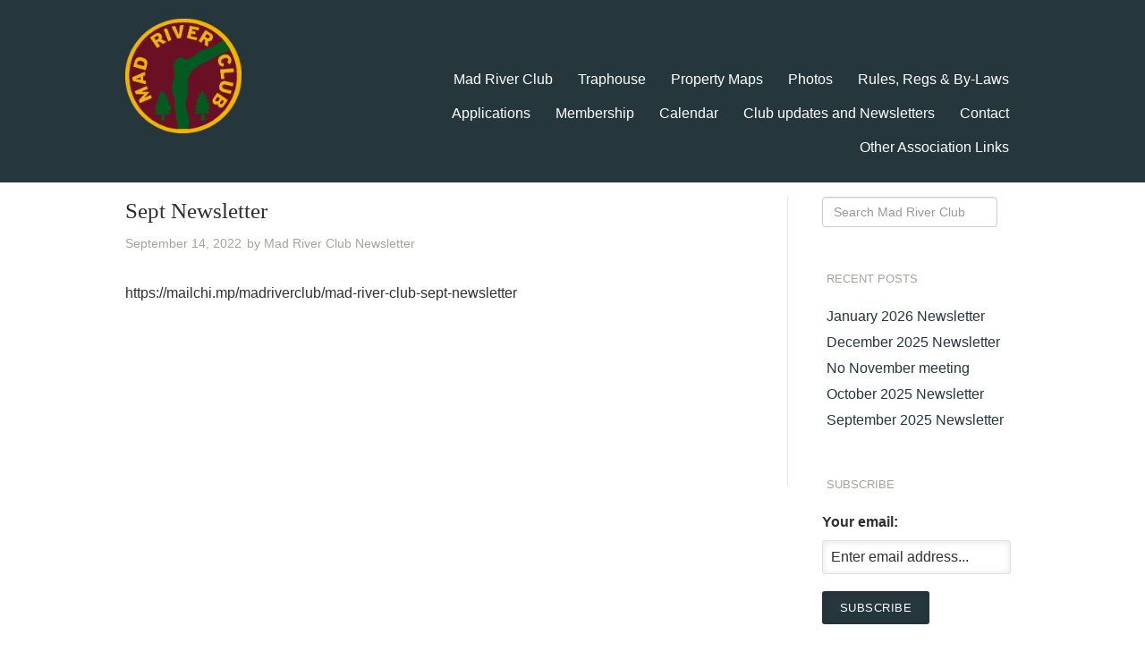

--- FILE ---
content_type: text/html; charset=UTF-8
request_url: https://www.madriverclub.com/sept-newsletter/
body_size: 7165
content:
<!DOCTYPE html>
<html class="no-js" lang="en-US">
<head>
  <meta charset="utf-8">
  <meta http-equiv="X-UA-Compatible" content="IE=edge">
  <title>Sept Newsletter | Mad River Club</title>
  <meta name="viewport" content="width=device-width, initial-scale=1">

  <meta name='robots' content='max-image-preview:large' />
<link rel='dns-prefetch' href='//ajax.googleapis.com' />
<link rel="alternate" title="oEmbed (JSON)" type="application/json+oembed" href="https://www.madriverclub.com/wp-json/oembed/1.0/embed?url=https%3A%2F%2Fwww.madriverclub.com%2Fsept-newsletter%2F" />
<link rel="alternate" title="oEmbed (XML)" type="text/xml+oembed" href="https://www.madriverclub.com/wp-json/oembed/1.0/embed?url=https%3A%2F%2Fwww.madriverclub.com%2Fsept-newsletter%2F&#038;format=xml" />
<style id='wp-img-auto-sizes-contain-inline-css' type='text/css'>
img:is([sizes=auto i],[sizes^="auto," i]){contain-intrinsic-size:3000px 1500px}
/*# sourceURL=wp-img-auto-sizes-contain-inline-css */
</style>
<style id='wp-emoji-styles-inline-css' type='text/css'>

	img.wp-smiley, img.emoji {
		display: inline !important;
		border: none !important;
		box-shadow: none !important;
		height: 1em !important;
		width: 1em !important;
		margin: 0 0.07em !important;
		vertical-align: -0.1em !important;
		background: none !important;
		padding: 0 !important;
	}
/*# sourceURL=wp-emoji-styles-inline-css */
</style>
<link rel='stylesheet' id='wp-block-library-css' href='/wp/wp-includes/css/dist/block-library/style.min.css?ver=6.9' type='text/css' media='all' />
<style id='global-styles-inline-css' type='text/css'>
:root{--wp--preset--aspect-ratio--square: 1;--wp--preset--aspect-ratio--4-3: 4/3;--wp--preset--aspect-ratio--3-4: 3/4;--wp--preset--aspect-ratio--3-2: 3/2;--wp--preset--aspect-ratio--2-3: 2/3;--wp--preset--aspect-ratio--16-9: 16/9;--wp--preset--aspect-ratio--9-16: 9/16;--wp--preset--color--black: #000000;--wp--preset--color--cyan-bluish-gray: #abb8c3;--wp--preset--color--white: #ffffff;--wp--preset--color--pale-pink: #f78da7;--wp--preset--color--vivid-red: #cf2e2e;--wp--preset--color--luminous-vivid-orange: #ff6900;--wp--preset--color--luminous-vivid-amber: #fcb900;--wp--preset--color--light-green-cyan: #7bdcb5;--wp--preset--color--vivid-green-cyan: #00d084;--wp--preset--color--pale-cyan-blue: #8ed1fc;--wp--preset--color--vivid-cyan-blue: #0693e3;--wp--preset--color--vivid-purple: #9b51e0;--wp--preset--gradient--vivid-cyan-blue-to-vivid-purple: linear-gradient(135deg,rgb(6,147,227) 0%,rgb(155,81,224) 100%);--wp--preset--gradient--light-green-cyan-to-vivid-green-cyan: linear-gradient(135deg,rgb(122,220,180) 0%,rgb(0,208,130) 100%);--wp--preset--gradient--luminous-vivid-amber-to-luminous-vivid-orange: linear-gradient(135deg,rgb(252,185,0) 0%,rgb(255,105,0) 100%);--wp--preset--gradient--luminous-vivid-orange-to-vivid-red: linear-gradient(135deg,rgb(255,105,0) 0%,rgb(207,46,46) 100%);--wp--preset--gradient--very-light-gray-to-cyan-bluish-gray: linear-gradient(135deg,rgb(238,238,238) 0%,rgb(169,184,195) 100%);--wp--preset--gradient--cool-to-warm-spectrum: linear-gradient(135deg,rgb(74,234,220) 0%,rgb(151,120,209) 20%,rgb(207,42,186) 40%,rgb(238,44,130) 60%,rgb(251,105,98) 80%,rgb(254,248,76) 100%);--wp--preset--gradient--blush-light-purple: linear-gradient(135deg,rgb(255,206,236) 0%,rgb(152,150,240) 100%);--wp--preset--gradient--blush-bordeaux: linear-gradient(135deg,rgb(254,205,165) 0%,rgb(254,45,45) 50%,rgb(107,0,62) 100%);--wp--preset--gradient--luminous-dusk: linear-gradient(135deg,rgb(255,203,112) 0%,rgb(199,81,192) 50%,rgb(65,88,208) 100%);--wp--preset--gradient--pale-ocean: linear-gradient(135deg,rgb(255,245,203) 0%,rgb(182,227,212) 50%,rgb(51,167,181) 100%);--wp--preset--gradient--electric-grass: linear-gradient(135deg,rgb(202,248,128) 0%,rgb(113,206,126) 100%);--wp--preset--gradient--midnight: linear-gradient(135deg,rgb(2,3,129) 0%,rgb(40,116,252) 100%);--wp--preset--font-size--small: 13px;--wp--preset--font-size--medium: 20px;--wp--preset--font-size--large: 36px;--wp--preset--font-size--x-large: 42px;--wp--preset--spacing--20: 0.44rem;--wp--preset--spacing--30: 0.67rem;--wp--preset--spacing--40: 1rem;--wp--preset--spacing--50: 1.5rem;--wp--preset--spacing--60: 2.25rem;--wp--preset--spacing--70: 3.38rem;--wp--preset--spacing--80: 5.06rem;--wp--preset--shadow--natural: 6px 6px 9px rgba(0, 0, 0, 0.2);--wp--preset--shadow--deep: 12px 12px 50px rgba(0, 0, 0, 0.4);--wp--preset--shadow--sharp: 6px 6px 0px rgba(0, 0, 0, 0.2);--wp--preset--shadow--outlined: 6px 6px 0px -3px rgb(255, 255, 255), 6px 6px rgb(0, 0, 0);--wp--preset--shadow--crisp: 6px 6px 0px rgb(0, 0, 0);}:where(.is-layout-flex){gap: 0.5em;}:where(.is-layout-grid){gap: 0.5em;}body .is-layout-flex{display: flex;}.is-layout-flex{flex-wrap: wrap;align-items: center;}.is-layout-flex > :is(*, div){margin: 0;}body .is-layout-grid{display: grid;}.is-layout-grid > :is(*, div){margin: 0;}:where(.wp-block-columns.is-layout-flex){gap: 2em;}:where(.wp-block-columns.is-layout-grid){gap: 2em;}:where(.wp-block-post-template.is-layout-flex){gap: 1.25em;}:where(.wp-block-post-template.is-layout-grid){gap: 1.25em;}.has-black-color{color: var(--wp--preset--color--black) !important;}.has-cyan-bluish-gray-color{color: var(--wp--preset--color--cyan-bluish-gray) !important;}.has-white-color{color: var(--wp--preset--color--white) !important;}.has-pale-pink-color{color: var(--wp--preset--color--pale-pink) !important;}.has-vivid-red-color{color: var(--wp--preset--color--vivid-red) !important;}.has-luminous-vivid-orange-color{color: var(--wp--preset--color--luminous-vivid-orange) !important;}.has-luminous-vivid-amber-color{color: var(--wp--preset--color--luminous-vivid-amber) !important;}.has-light-green-cyan-color{color: var(--wp--preset--color--light-green-cyan) !important;}.has-vivid-green-cyan-color{color: var(--wp--preset--color--vivid-green-cyan) !important;}.has-pale-cyan-blue-color{color: var(--wp--preset--color--pale-cyan-blue) !important;}.has-vivid-cyan-blue-color{color: var(--wp--preset--color--vivid-cyan-blue) !important;}.has-vivid-purple-color{color: var(--wp--preset--color--vivid-purple) !important;}.has-black-background-color{background-color: var(--wp--preset--color--black) !important;}.has-cyan-bluish-gray-background-color{background-color: var(--wp--preset--color--cyan-bluish-gray) !important;}.has-white-background-color{background-color: var(--wp--preset--color--white) !important;}.has-pale-pink-background-color{background-color: var(--wp--preset--color--pale-pink) !important;}.has-vivid-red-background-color{background-color: var(--wp--preset--color--vivid-red) !important;}.has-luminous-vivid-orange-background-color{background-color: var(--wp--preset--color--luminous-vivid-orange) !important;}.has-luminous-vivid-amber-background-color{background-color: var(--wp--preset--color--luminous-vivid-amber) !important;}.has-light-green-cyan-background-color{background-color: var(--wp--preset--color--light-green-cyan) !important;}.has-vivid-green-cyan-background-color{background-color: var(--wp--preset--color--vivid-green-cyan) !important;}.has-pale-cyan-blue-background-color{background-color: var(--wp--preset--color--pale-cyan-blue) !important;}.has-vivid-cyan-blue-background-color{background-color: var(--wp--preset--color--vivid-cyan-blue) !important;}.has-vivid-purple-background-color{background-color: var(--wp--preset--color--vivid-purple) !important;}.has-black-border-color{border-color: var(--wp--preset--color--black) !important;}.has-cyan-bluish-gray-border-color{border-color: var(--wp--preset--color--cyan-bluish-gray) !important;}.has-white-border-color{border-color: var(--wp--preset--color--white) !important;}.has-pale-pink-border-color{border-color: var(--wp--preset--color--pale-pink) !important;}.has-vivid-red-border-color{border-color: var(--wp--preset--color--vivid-red) !important;}.has-luminous-vivid-orange-border-color{border-color: var(--wp--preset--color--luminous-vivid-orange) !important;}.has-luminous-vivid-amber-border-color{border-color: var(--wp--preset--color--luminous-vivid-amber) !important;}.has-light-green-cyan-border-color{border-color: var(--wp--preset--color--light-green-cyan) !important;}.has-vivid-green-cyan-border-color{border-color: var(--wp--preset--color--vivid-green-cyan) !important;}.has-pale-cyan-blue-border-color{border-color: var(--wp--preset--color--pale-cyan-blue) !important;}.has-vivid-cyan-blue-border-color{border-color: var(--wp--preset--color--vivid-cyan-blue) !important;}.has-vivid-purple-border-color{border-color: var(--wp--preset--color--vivid-purple) !important;}.has-vivid-cyan-blue-to-vivid-purple-gradient-background{background: var(--wp--preset--gradient--vivid-cyan-blue-to-vivid-purple) !important;}.has-light-green-cyan-to-vivid-green-cyan-gradient-background{background: var(--wp--preset--gradient--light-green-cyan-to-vivid-green-cyan) !important;}.has-luminous-vivid-amber-to-luminous-vivid-orange-gradient-background{background: var(--wp--preset--gradient--luminous-vivid-amber-to-luminous-vivid-orange) !important;}.has-luminous-vivid-orange-to-vivid-red-gradient-background{background: var(--wp--preset--gradient--luminous-vivid-orange-to-vivid-red) !important;}.has-very-light-gray-to-cyan-bluish-gray-gradient-background{background: var(--wp--preset--gradient--very-light-gray-to-cyan-bluish-gray) !important;}.has-cool-to-warm-spectrum-gradient-background{background: var(--wp--preset--gradient--cool-to-warm-spectrum) !important;}.has-blush-light-purple-gradient-background{background: var(--wp--preset--gradient--blush-light-purple) !important;}.has-blush-bordeaux-gradient-background{background: var(--wp--preset--gradient--blush-bordeaux) !important;}.has-luminous-dusk-gradient-background{background: var(--wp--preset--gradient--luminous-dusk) !important;}.has-pale-ocean-gradient-background{background: var(--wp--preset--gradient--pale-ocean) !important;}.has-electric-grass-gradient-background{background: var(--wp--preset--gradient--electric-grass) !important;}.has-midnight-gradient-background{background: var(--wp--preset--gradient--midnight) !important;}.has-small-font-size{font-size: var(--wp--preset--font-size--small) !important;}.has-medium-font-size{font-size: var(--wp--preset--font-size--medium) !important;}.has-large-font-size{font-size: var(--wp--preset--font-size--large) !important;}.has-x-large-font-size{font-size: var(--wp--preset--font-size--x-large) !important;}
/*# sourceURL=global-styles-inline-css */
</style>

<style id='classic-theme-styles-inline-css' type='text/css'>
/*! This file is auto-generated */
.wp-block-button__link{color:#fff;background-color:#32373c;border-radius:9999px;box-shadow:none;text-decoration:none;padding:calc(.667em + 2px) calc(1.333em + 2px);font-size:1.125em}.wp-block-file__button{background:#32373c;color:#fff;text-decoration:none}
/*# sourceURL=/wp-includes/css/classic-themes.min.css */
</style>
<link rel='stylesheet' id='contact-form-7-css' href='/app/plugins/contact-form-7/includes/css/styles.css?ver=6.1.4' type='text/css' media='all' />
<link rel='stylesheet' id='NextGEN-css' href='/app/plugins/nextcellent-gallery-nextgen-legacy/css/nggallery.css?ver=1.0.0' type='text/css' media='screen' />
<link rel='stylesheet' id='NextCellent-Framework-css' href='/app/plugins/nextcellent-gallery-nextgen-legacy/css/framework-min.css?ver=1.0.1' type='text/css' media='screen' />
<link rel='stylesheet' id='shutter-css' href='/app/plugins/nextcellent-gallery-nextgen-legacy/shutter/shutter-reloaded.css?ver=1.3.4' type='text/css' media='screen' />
<link rel='stylesheet' id='roots_main-css' href='/wp/wp-content/themes/bl/assets/css/main.min.css?ver=23fe544e9ddfd06b1d55e1b624e6b313' type='text/css' media='all' />
<script type="text/javascript" id="shutter-js-extra">
/* <![CDATA[ */
var shutterSettings = {"msgLoading":"L O A D I N G","msgClose":"Click to Close","imageCount":"1"};
//# sourceURL=shutter-js-extra
/* ]]> */
</script>
<script type="text/javascript" src="/app/plugins/nextcellent-gallery-nextgen-legacy/shutter/shutter-reloaded.js?ver=1.3.3" id="shutter-js"></script>
<script type="text/javascript" src="//ajax.googleapis.com/ajax/libs/jquery/1.11.0/jquery.min.js" id="jquery-js"></script>
<script>window.jQuery || document.write('<script src="https://www.madriverclub.com/wp/wp-content/themes/bl/assets/js/vendor/jquery-1.11.0.min.js"><\/script>')</script>
<script type="text/javascript" src="/app/plugins/nextcellent-gallery-nextgen-legacy/js/owl.carousel.min.js?ver=2" id="owl-js"></script>
<script type="text/javascript" src="/wp/wp-content/themes/bl/assets/js/vendor/modernizr-2.7.0.min.js" id="modernizr-js"></script>
<link rel="https://api.w.org/" href="https://www.madriverclub.com/wp-json/" /><link rel="alternate" title="JSON" type="application/json" href="https://www.madriverclub.com/wp-json/wp/v2/posts/2366" /><!-- <meta name="NextGEN" version="1.9.35" /> -->
<meta name="tec-api-version" content="v1"><meta name="tec-api-origin" content="https://www.madriverclub.com"><link rel="alternate" href="https://www.madriverclub.com/wp-json/tribe/events/v1/" />	<link rel="canonical" href="https://www.madriverclub.com/sept-newsletter/">

  <link rel="alternate" type="application/rss+xml" title="Mad River Club Feed" href="https://www.madriverclub.com/feed/">
</head>
<body class="wp-singular post-template-default single single-post postid-2366 single-format-standard wp-theme-bl tribe-no-js sept-newsletter">

<!--[if lt IE 8]>
<div class="alert alert-warning">
  You are using an <strong>outdated</strong> browser. Please <a href="http://browsehappy.com/">upgrade your
  browser</a> to improve your experience.</div>
<![endif]-->

<div class="wrapper">
  <div id="mobile-menu">Menu</div>


<div class="header-wrapper">

  <header class="header">
    <div class="container">
      <div class="row">
        <!-- Logo/Branding -->
        <div class="col_3">
          <a href="https://www.madriverclub.com" class="logo"><img src="https://www.madriverclub.com/wp/wp-content/themes/bl/assets/img/logo.png"/></a>
        </div>
        <!-- Navigation -->
        <div class="col_9 last">
          <nav class="mn" role="navigation">
            <ul id="menu-primary-navigation" class="nav navbar-nav"><li class="menu-mad-river-club"><a href="https://www.madriverclub.com/">Mad River Club</a></li>
<li class="menu-traphouse"><a href="https://www.madriverclub.com/the-traphouse/">Traphouse</a></li>
<li class="menu-property-maps"><a href="https://www.madriverclub.com/map-properties/">Property Maps</a></li>
<li class="menu-photos"><a href="https://www.madriverclub.com/gallery/">Photos</a></li>
<li class="menu-rules-regs-by-laws"><a href="https://www.madriverclub.com/policies-rules-regs/">Rules, Regs &#038; By-Laws</a></li>
<li class="menu-applications"><a href="https://www.madriverclub.com/applications/">Applications</a></li>
<li class="menu-membership"><a href="https://www.madriverclub.com/about/membership-dues/">Membership</a></li>
<li class="menu-calendar"><a href="https://www.madriverclub.com/events/">Calendar</a></li>
<li class="active menu-club-updates-and-newsletters"><a href="https://www.madriverclub.com/newsletter/">Club updates and Newsletters</a></li>
<li class="menu-contact"><a href="https://www.madriverclub.com/contact/">Contact</a></li>
<li class="menu-other-association-links"><a href="https://www.madriverclub.com/links/">Other Association Links</a></li>
</ul>          </nav>
        </div>
        <div class="cl"></div>
      </div>
    </div>
  </header>

  </div>

  
<main class="main" role="document">
  
<div class="container">
  <div class="row">

    <div class="col_9">
      <div class="brd-right">

              <article class="post-2366 post type-post status-publish format-standard hentry category-newsletter">
          <header>
            <h1 class="entry-title">Sept Newsletter</h1>
            <time class="published" datetime="2022-09-14T09:25:21-04:00">September 14, 2022</time>
<p class="byline author vcard">by <a href="https://www.madriverclub.com/author/shawn23/" rel="author" class="fn">Mad River Club Newsletter</a></p>
          </header>
          <div class="entry-content">
            <p>https://mailchi.mp/madriverclub/mad-river-club-sept-newsletter</p>
<p>&nbsp;</p>
<p>&nbsp;</p>
          </div>
          <footer>
                      </footer>
        </article>
      
        </div>
    </div>

    <div class="col_3 last">
      <section class="widget search-2 widget_search"><form role="search" method="get" class="search-form form-inline" action="https://www.madriverclub.com/">
  <div class="input-group">
    <input type="search" value="" name="s" class="search-field form-control" placeholder="Search Mad River Club">
    <label class="hide">Search for:</label>
    <span class="input-group-btn">
      <button type="submit" class="search-submit btn btn-default">Search</button>
    </span>
  </div>
</form>
</section>
		<section class="widget recent-posts-2 widget_recent_entries">
		<h3>Recent Posts</h3>
		<ul>
											<li>
					<a href="/january-2026-newsletter/">January 2026 Newsletter</a>
									</li>
											<li>
					<a href="/december-2025-newsletter/">December 2025 Newsletter</a>
									</li>
											<li>
					<a href="/no-november-meeting/">No November meeting</a>
									</li>
											<li>
					<a href="/october-2025-newsletter/">October 2025 Newsletter</a>
									</li>
											<li>
					<a href="/september-2025-newsletter/">September 2025 Newsletter</a>
									</li>
					</ul>

		</section><section class="widget s2_form_widget-2 s2_form_widget"><h3>Subscribe</h3><div class="search"><form name="s2formwidget" method="post"><input type="hidden" name="ip" value="3.136.155.96" /><span style="display:none !important"><label for="firstname">Leave This Blank:</label><input type="text" id="firstname" name="firstname" /><label for="lastname">Leave This Blank Too:</label><input type="text" id="lastname" name="lastname" /><label for="uri">Do Not Change This:</label><input type="text" id="uri" name="uri" value="http://" /></span><p><label for="s2email">Your email:</label><br><input type="email" name="email" id="s2email" value="Enter email address..." size="20" onfocus="if (this.value === 'Enter email address...') {this.value = '';}" onblur="if (this.value === '') {this.value = 'Enter email address...';}" /></p><p><input type="submit" name="subscribe" value="Subscribe" /></p></form>
</div></section><section class="widget archives-2 widget_archive"><h3>Archives</h3>
			<ul>
					<li><a href='/2026/01/'>January 2026</a></li>
	<li><a href='/2025/12/'>December 2025</a></li>
	<li><a href='/2025/11/'>November 2025</a></li>
	<li><a href='/2025/10/'>October 2025</a></li>
	<li><a href='/2025/09/'>September 2025</a></li>
	<li><a href='/2025/08/'>August 2025</a></li>
	<li><a href='/2025/07/'>July 2025</a></li>
	<li><a href='/2025/06/'>June 2025</a></li>
	<li><a href='/2025/05/'>May 2025</a></li>
	<li><a href='/2025/04/'>April 2025</a></li>
	<li><a href='/2025/03/'>March 2025</a></li>
	<li><a href='/2025/02/'>February 2025</a></li>
	<li><a href='/2025/01/'>January 2025</a></li>
	<li><a href='/2024/12/'>December 2024</a></li>
	<li><a href='/2024/11/'>November 2024</a></li>
	<li><a href='/2024/10/'>October 2024</a></li>
	<li><a href='/2024/09/'>September 2024</a></li>
	<li><a href='/2024/08/'>August 2024</a></li>
	<li><a href='/2024/07/'>July 2024</a></li>
	<li><a href='/2024/06/'>June 2024</a></li>
	<li><a href='/2024/05/'>May 2024</a></li>
	<li><a href='/2024/04/'>April 2024</a></li>
	<li><a href='/2024/03/'>March 2024</a></li>
	<li><a href='/2024/02/'>February 2024</a></li>
	<li><a href='/2024/01/'>January 2024</a></li>
	<li><a href='/2023/12/'>December 2023</a></li>
	<li><a href='/2023/10/'>October 2023</a></li>
	<li><a href='/2023/09/'>September 2023</a></li>
	<li><a href='/2023/07/'>July 2023</a></li>
	<li><a href='/2023/06/'>June 2023</a></li>
	<li><a href='/2023/05/'>May 2023</a></li>
	<li><a href='/2023/04/'>April 2023</a></li>
	<li><a href='/2023/03/'>March 2023</a></li>
	<li><a href='/2023/02/'>February 2023</a></li>
	<li><a href='/2023/01/'>January 2023</a></li>
	<li><a href='/2022/12/'>December 2022</a></li>
	<li><a href='/2022/11/'>November 2022</a></li>
	<li><a href='/2022/10/'>October 2022</a></li>
	<li><a href='/2022/09/'>September 2022</a></li>
	<li><a href='/2022/08/'>August 2022</a></li>
	<li><a href='/2022/07/'>July 2022</a></li>
	<li><a href='/2022/06/'>June 2022</a></li>
	<li><a href='/2022/05/'>May 2022</a></li>
	<li><a href='/2022/04/'>April 2022</a></li>
	<li><a href='/2022/03/'>March 2022</a></li>
	<li><a href='/2022/01/'>January 2022</a></li>
	<li><a href='/2021/12/'>December 2021</a></li>
	<li><a href='/2021/11/'>November 2021</a></li>
	<li><a href='/2021/09/'>September 2021</a></li>
	<li><a href='/2021/08/'>August 2021</a></li>
	<li><a href='/2021/07/'>July 2021</a></li>
	<li><a href='/2021/06/'>June 2021</a></li>
	<li><a href='/2021/05/'>May 2021</a></li>
	<li><a href='/2021/04/'>April 2021</a></li>
	<li><a href='/2021/03/'>March 2021</a></li>
	<li><a href='/2021/02/'>February 2021</a></li>
	<li><a href='/2021/01/'>January 2021</a></li>
	<li><a href='/2020/12/'>December 2020</a></li>
	<li><a href='/2020/11/'>November 2020</a></li>
	<li><a href='/2020/10/'>October 2020</a></li>
	<li><a href='/2020/09/'>September 2020</a></li>
	<li><a href='/2020/07/'>July 2020</a></li>
	<li><a href='/2020/06/'>June 2020</a></li>
	<li><a href='/2020/04/'>April 2020</a></li>
	<li><a href='/2020/02/'>February 2020</a></li>
	<li><a href='/2020/01/'>January 2020</a></li>
	<li><a href='/2019/11/'>November 2019</a></li>
	<li><a href='/2019/10/'>October 2019</a></li>
	<li><a href='/2019/09/'>September 2019</a></li>
	<li><a href='/2019/08/'>August 2019</a></li>
	<li><a href='/2019/07/'>July 2019</a></li>
	<li><a href='/2019/06/'>June 2019</a></li>
	<li><a href='/2019/05/'>May 2019</a></li>
	<li><a href='/2019/04/'>April 2019</a></li>
	<li><a href='/2019/03/'>March 2019</a></li>
	<li><a href='/2019/01/'>January 2019</a></li>
	<li><a href='/2018/12/'>December 2018</a></li>
	<li><a href='/2018/11/'>November 2018</a></li>
	<li><a href='/2018/10/'>October 2018</a></li>
	<li><a href='/2018/09/'>September 2018</a></li>
	<li><a href='/2018/08/'>August 2018</a></li>
	<li><a href='/2018/07/'>July 2018</a></li>
	<li><a href='/2018/06/'>June 2018</a></li>
	<li><a href='/2018/05/'>May 2018</a></li>
	<li><a href='/2018/04/'>April 2018</a></li>
	<li><a href='/2018/03/'>March 2018</a></li>
	<li><a href='/2018/02/'>February 2018</a></li>
	<li><a href='/2017/12/'>December 2017</a></li>
	<li><a href='/2017/11/'>November 2017</a></li>
	<li><a href='/2017/10/'>October 2017</a></li>
	<li><a href='/2017/09/'>September 2017</a></li>
	<li><a href='/2017/08/'>August 2017</a></li>
	<li><a href='/2017/07/'>July 2017</a></li>
	<li><a href='/2017/06/'>June 2017</a></li>
	<li><a href='/2017/05/'>May 2017</a></li>
	<li><a href='/2017/04/'>April 2017</a></li>
	<li><a href='/2017/03/'>March 2017</a></li>
	<li><a href='/2017/02/'>February 2017</a></li>
	<li><a href='/2017/01/'>January 2017</a></li>
	<li><a href='/2016/10/'>October 2016</a></li>
	<li><a href='/2016/09/'>September 2016</a></li>
	<li><a href='/2016/08/'>August 2016</a></li>
	<li><a href='/2016/07/'>July 2016</a></li>
	<li><a href='/2016/06/'>June 2016</a></li>
	<li><a href='/2016/05/'>May 2016</a></li>
	<li><a href='/2016/04/'>April 2016</a></li>
	<li><a href='/2016/03/'>March 2016</a></li>
	<li><a href='/2016/02/'>February 2016</a></li>
	<li><a href='/2016/01/'>January 2016</a></li>
	<li><a href='/2015/12/'>December 2015</a></li>
	<li><a href='/2015/10/'>October 2015</a></li>
	<li><a href='/2015/09/'>September 2015</a></li>
	<li><a href='/2015/08/'>August 2015</a></li>
	<li><a href='/2015/07/'>July 2015</a></li>
	<li><a href='/2015/06/'>June 2015</a></li>
	<li><a href='/2015/05/'>May 2015</a></li>
	<li><a href='/2015/04/'>April 2015</a></li>
	<li><a href='/2015/03/'>March 2015</a></li>
	<li><a href='/2015/02/'>February 2015</a></li>
	<li><a href='/2015/01/'>January 2015</a></li>
	<li><a href='/2014/12/'>December 2014</a></li>
	<li><a href='/2014/10/'>October 2014</a></li>
	<li><a href='/2014/09/'>September 2014</a></li>
	<li><a href='/2014/08/'>August 2014</a></li>
	<li><a href='/2014/06/'>June 2014</a></li>
			</ul>

			</section>    </div>

  </div>
</div></main>

<div class="cl"></div>


<footer class="container footer" role="contentinfo">
  <div class="row">
    <div class="col_12">
      <div class="legal">
      <div class="addr">P.O Box 171 Pulaski, New York 13142-0171</div><br/>
      <span>Site by <a href="http://www.bradyds.com">Brady Web Design</a>.</span>
      </div>
    </div>
  </div>
  <div class="cl"></div>
</footer>

</div>


<div id="fb-root"></div>
<script>(function(d, s, id) {
  var js, fjs = d.getElementsByTagName(s)[0];
  if (d.getElementById(id)) return;
  js = d.createElement(s); js.id = id;
  js.src = "//connect.facebook.net/en_US/all.js#xfbml=1&appId=291569477544380";
  fjs.parentNode.insertBefore(js, fjs);
}(document, 'script', 'facebook-jssdk'));</script>

<script type="speculationrules">
{"prefetch":[{"source":"document","where":{"and":[{"href_matches":"/*"},{"not":{"href_matches":["/wp/wp-*.php","/wp/wp-admin/*","/app/uploads/*","/app/*","/app/plugins/*","/wp/wp-content/themes/bl/*","/*\\?(.+)"]}},{"not":{"selector_matches":"a[rel~=\"nofollow\"]"}},{"not":{"selector_matches":".no-prefetch, .no-prefetch a"}}]},"eagerness":"conservative"}]}
</script>
		<script>
		( function ( body ) {
			'use strict';
			body.className = body.className.replace( /\btribe-no-js\b/, 'tribe-js' );
		} )( document.body );
		</script>
		<script> /* <![CDATA[ */var tribe_l10n_datatables = {"aria":{"sort_ascending":": activate to sort column ascending","sort_descending":": activate to sort column descending"},"length_menu":"Show _MENU_ entries","empty_table":"No data available in table","info":"Showing _START_ to _END_ of _TOTAL_ entries","info_empty":"Showing 0 to 0 of 0 entries","info_filtered":"(filtered from _MAX_ total entries)","zero_records":"No matching records found","search":"Search:","all_selected_text":"All items on this page were selected. ","select_all_link":"Select all pages","clear_selection":"Clear Selection.","pagination":{"all":"All","next":"Next","previous":"Previous"},"select":{"rows":{"0":"","_":": Selected %d rows","1":": Selected 1 row"}},"datepicker":{"dayNames":["Sunday","Monday","Tuesday","Wednesday","Thursday","Friday","Saturday"],"dayNamesShort":["Sun","Mon","Tue","Wed","Thu","Fri","Sat"],"dayNamesMin":["S","M","T","W","T","F","S"],"monthNames":["January","February","March","April","May","June","July","August","September","October","November","December"],"monthNamesShort":["January","February","March","April","May","June","July","August","September","October","November","December"],"monthNamesMin":["Jan","Feb","Mar","Apr","May","Jun","Jul","Aug","Sep","Oct","Nov","Dec"],"nextText":"Next","prevText":"Prev","currentText":"Today","closeText":"Done","today":"Today","clear":"Clear"}};/* ]]> */ </script><script type="text/javascript" src="/app/plugins/the-events-calendar/common/build/js/user-agent.js?ver=da75d0bdea6dde3898df" id="tec-user-agent-js"></script>
<script type="text/javascript" src="/wp/wp-includes/js/dist/hooks.min.js?ver=dd5603f07f9220ed27f1" id="wp-hooks-js"></script>
<script type="text/javascript" src="/wp/wp-includes/js/dist/i18n.min.js?ver=c26c3dc7bed366793375" id="wp-i18n-js"></script>
<script type="text/javascript" id="wp-i18n-js-after">
/* <![CDATA[ */
wp.i18n.setLocaleData( { 'text direction\u0004ltr': [ 'ltr' ] } );
//# sourceURL=wp-i18n-js-after
/* ]]> */
</script>
<script type="text/javascript" src="/app/plugins/contact-form-7/includes/swv/js/index.js?ver=6.1.4" id="swv-js"></script>
<script type="text/javascript" id="contact-form-7-js-before">
/* <![CDATA[ */
var wpcf7 = {
    "api": {
        "root": "https:\/\/www.madriverclub.com\/wp-json\/",
        "namespace": "contact-form-7\/v1"
    }
};
//# sourceURL=contact-form-7-js-before
/* ]]> */
</script>
<script type="text/javascript" src="/app/plugins/contact-form-7/includes/js/index.js?ver=6.1.4" id="contact-form-7-js"></script>
<script type="text/javascript" src="/wp/wp-content/themes/bl/assets/js/scripts.min.js?ver=3d07a0851648d1cce7dfab0c8ea06779" id="roots_scripts-js"></script>
<script id="wp-emoji-settings" type="application/json">
{"baseUrl":"https://s.w.org/images/core/emoji/17.0.2/72x72/","ext":".png","svgUrl":"https://s.w.org/images/core/emoji/17.0.2/svg/","svgExt":".svg","source":{"concatemoji":"/wp/wp-includes/js/wp-emoji-release.min.js?ver=6.9"}}
</script>
<script type="module">
/* <![CDATA[ */
/*! This file is auto-generated */
const a=JSON.parse(document.getElementById("wp-emoji-settings").textContent),o=(window._wpemojiSettings=a,"wpEmojiSettingsSupports"),s=["flag","emoji"];function i(e){try{var t={supportTests:e,timestamp:(new Date).valueOf()};sessionStorage.setItem(o,JSON.stringify(t))}catch(e){}}function c(e,t,n){e.clearRect(0,0,e.canvas.width,e.canvas.height),e.fillText(t,0,0);t=new Uint32Array(e.getImageData(0,0,e.canvas.width,e.canvas.height).data);e.clearRect(0,0,e.canvas.width,e.canvas.height),e.fillText(n,0,0);const a=new Uint32Array(e.getImageData(0,0,e.canvas.width,e.canvas.height).data);return t.every((e,t)=>e===a[t])}function p(e,t){e.clearRect(0,0,e.canvas.width,e.canvas.height),e.fillText(t,0,0);var n=e.getImageData(16,16,1,1);for(let e=0;e<n.data.length;e++)if(0!==n.data[e])return!1;return!0}function u(e,t,n,a){switch(t){case"flag":return n(e,"\ud83c\udff3\ufe0f\u200d\u26a7\ufe0f","\ud83c\udff3\ufe0f\u200b\u26a7\ufe0f")?!1:!n(e,"\ud83c\udde8\ud83c\uddf6","\ud83c\udde8\u200b\ud83c\uddf6")&&!n(e,"\ud83c\udff4\udb40\udc67\udb40\udc62\udb40\udc65\udb40\udc6e\udb40\udc67\udb40\udc7f","\ud83c\udff4\u200b\udb40\udc67\u200b\udb40\udc62\u200b\udb40\udc65\u200b\udb40\udc6e\u200b\udb40\udc67\u200b\udb40\udc7f");case"emoji":return!a(e,"\ud83e\u1fac8")}return!1}function f(e,t,n,a){let r;const o=(r="undefined"!=typeof WorkerGlobalScope&&self instanceof WorkerGlobalScope?new OffscreenCanvas(300,150):document.createElement("canvas")).getContext("2d",{willReadFrequently:!0}),s=(o.textBaseline="top",o.font="600 32px Arial",{});return e.forEach(e=>{s[e]=t(o,e,n,a)}),s}function r(e){var t=document.createElement("script");t.src=e,t.defer=!0,document.head.appendChild(t)}a.supports={everything:!0,everythingExceptFlag:!0},new Promise(t=>{let n=function(){try{var e=JSON.parse(sessionStorage.getItem(o));if("object"==typeof e&&"number"==typeof e.timestamp&&(new Date).valueOf()<e.timestamp+604800&&"object"==typeof e.supportTests)return e.supportTests}catch(e){}return null}();if(!n){if("undefined"!=typeof Worker&&"undefined"!=typeof OffscreenCanvas&&"undefined"!=typeof URL&&URL.createObjectURL&&"undefined"!=typeof Blob)try{var e="postMessage("+f.toString()+"("+[JSON.stringify(s),u.toString(),c.toString(),p.toString()].join(",")+"));",a=new Blob([e],{type:"text/javascript"});const r=new Worker(URL.createObjectURL(a),{name:"wpTestEmojiSupports"});return void(r.onmessage=e=>{i(n=e.data),r.terminate(),t(n)})}catch(e){}i(n=f(s,u,c,p))}t(n)}).then(e=>{for(const n in e)a.supports[n]=e[n],a.supports.everything=a.supports.everything&&a.supports[n],"flag"!==n&&(a.supports.everythingExceptFlag=a.supports.everythingExceptFlag&&a.supports[n]);var t;a.supports.everythingExceptFlag=a.supports.everythingExceptFlag&&!a.supports.flag,a.supports.everything||((t=a.source||{}).concatemoji?r(t.concatemoji):t.wpemoji&&t.twemoji&&(r(t.twemoji),r(t.wpemoji)))});
//# sourceURL=https://www.madriverclub.com/wp/wp-includes/js/wp-emoji-loader.min.js
/* ]]> */
</script>


</body>
</html>
